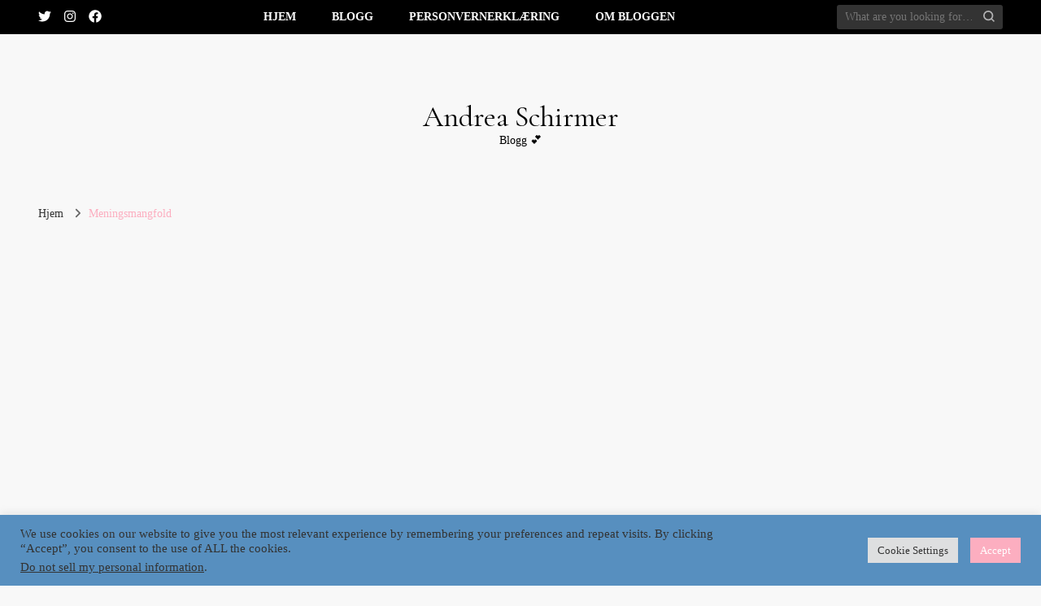

--- FILE ---
content_type: text/html; charset=utf-8
request_url: https://www.google.com/recaptcha/api2/aframe
body_size: 266
content:
<!DOCTYPE HTML><html><head><meta http-equiv="content-type" content="text/html; charset=UTF-8"></head><body><script nonce="0xesMgiH_d51W4jPzCQteg">/** Anti-fraud and anti-abuse applications only. See google.com/recaptcha */ try{var clients={'sodar':'https://pagead2.googlesyndication.com/pagead/sodar?'};window.addEventListener("message",function(a){try{if(a.source===window.parent){var b=JSON.parse(a.data);var c=clients[b['id']];if(c){var d=document.createElement('img');d.src=c+b['params']+'&rc='+(localStorage.getItem("rc::a")?sessionStorage.getItem("rc::b"):"");window.document.body.appendChild(d);sessionStorage.setItem("rc::e",parseInt(sessionStorage.getItem("rc::e")||0)+1);localStorage.setItem("rc::h",'1762339819977');}}}catch(b){}});window.parent.postMessage("_grecaptcha_ready", "*");}catch(b){}</script></body></html>

--- FILE ---
content_type: application/javascript; charset=utf-8
request_url: https://fundingchoicesmessages.google.com/f/AGSKWxVCl9xOAD7STk7pB2kvVZTmXmOY8PSzWvBVa0J945UaBr-1Vp4i2dUnE0p3yeYmW1-rJi58oQIVrvM3aH5w2rGW7UNvvNmUfG3e_CPcYiuPAVr8qlH3yE1N8axsnG6BHZ8Nv8zCEQ==?fccs=W251bGwsbnVsbCxudWxsLG51bGwsbnVsbCxudWxsLFsxNzYyMzM5ODIwLDE1NDAwMDAwMF0sbnVsbCxudWxsLG51bGwsW251bGwsWzcsNl0sbnVsbCxudWxsLG51bGwsbnVsbCxudWxsLG51bGwsbnVsbCxudWxsLG51bGwsMV0sImh0dHBzOi8vYW5kcmVhc2NoaXJtZXIubm8vdGFnL21lbmluZ3NtYW5nZm9sZC8iLG51bGwsW1s4LCJtd2VrYnh6V3hqayJdLFs5LCJlbi1VUyJdLFsxNiwiWzEsMSwxXSJdLFsxOSwiMiJdLFsxNywiWzBdIl0sWzI0LCIiXSxbMjksImZhbHNlIl1dXQ
body_size: 124
content:
if (typeof __googlefc.fcKernelManager.run === 'function') {"use strict";this.default_ContributorServingResponseClientJs=this.default_ContributorServingResponseClientJs||{};(function(_){var window=this;
try{
var ap=function(a){this.A=_.t(a)};_.u(ap,_.J);var bp=function(a){this.A=_.t(a)};_.u(bp,_.J);bp.prototype.getWhitelistStatus=function(){return _.F(this,2)};var cp=function(a){this.A=_.t(a)};_.u(cp,_.J);var dp=_.Tc(cp),ep=function(a,b,c){this.B=a;this.j=_.A(b,ap,1);this.l=_.A(b,_.Ak,3);this.G=_.A(b,bp,4);a=this.B.location.hostname;this.F=_.Cg(this.j,2)&&_.O(this.j,2)!==""?_.O(this.j,2):a;a=new _.Lg(_.Bk(this.l));this.C=new _.Wg(_.q.document,this.F,a);this.console=null;this.o=new _.Xo(this.B,c,a)};
ep.prototype.run=function(){if(_.O(this.j,3)){var a=this.C,b=_.O(this.j,3),c=_.Yg(a),d=new _.Rg;b=_.hg(d,1,b);c=_.D(c,1,b);_.bh(a,c)}else _.Zg(this.C,"FCNEC");_.Zo(this.o,_.A(this.l,_.we,1),this.l.getDefaultConsentRevocationText(),this.l.getDefaultConsentRevocationCloseText(),this.l.getDefaultConsentRevocationAttestationText(),this.F);_.$o(this.o,_.F(this.G,1),this.G.getWhitelistStatus());var e;a=(e=this.B.googlefc)==null?void 0:e.__executeManualDeployment;a!==void 0&&typeof a==="function"&&_.Do(this.o.D,
"manualDeploymentApi")};var fp=function(){};fp.prototype.run=function(a,b,c){var d;return _.v(function(e){d=dp(b);(new ep(a,d,c)).run();return e.return({})})};_.Ek(7,new fp);
}catch(e){_._DumpException(e)}
}).call(this,this.default_ContributorServingResponseClientJs);
// Google Inc.

//# sourceURL=/_/mss/boq-content-ads-contributor/_/js/k=boq-content-ads-contributor.ContributorServingResponseClientJs.en_US.mwekbxzWxjk.es5.O/d=1/exm=ad_blocking_detection_executable,kernel_loader,loader_js_executable/ed=1/rs=AJlcJMyMcu7mdI1Jqnfu-l1t300kaKBUHg/m=cookie_refresh_executable
__googlefc.fcKernelManager.run('\x5b\x5b\x5b7,\x22\x5b\x5bnull,\\\x22andreaschirmer.no\\\x22,\\\x22AKsRol9uGtUaR-o2zVkrZmGB3vwIN4Y8BwA4vbk_T3-iJ71Ma_wlm7JencvAq-DT45pREG3Kd3I3GGJuq0vasT7JCslqpOGPSXsjSCjKJvVnundRxsH0OOg1E6zjKf35unT9jBmmlu_W9MPBd4GYq3NBjM0OuBRWaA\\\\u003d\\\\u003d\\\x22\x5d,null,\x5b\x5bnull,null,null,\\\x22https:\/\/fundingchoicesmessages.google.com\/f\/AGSKWxUW4GuzF7P-nC9UzaG8eoozxNf8ZUM0VpWMMP8GxopuNU23R7R77sPlv6gT7npvFEKodFHT52JW5c5GufA8w7s4Wa1AXaBT1bPoVbpNsTr-YHxpd3EflUvDwtWnJ_adQbhtyxmQcg\\\\u003d\\\\u003d\\\x22\x5d,null,null,\x5bnull,null,null,\\\x22https:\/\/fundingchoicesmessages.google.com\/el\/AGSKWxUTMF_QDKRNGc0M622WKULQ5p0I3RNbCSA6TQYQTA9CQbKd1vk7ra6teotiP6OleIGMi6YthMO6YidRhSywsa4kGgsmDOpzknrsH__H96wMmlkTyfBNqvGBVfWpNXhmSsxgWWsNew\\\\u003d\\\\u003d\\\x22\x5d,null,\x5bnull,\x5b7,6\x5d,null,null,null,null,null,null,null,null,null,1\x5d\x5d,\x5b3,1\x5d\x5d\x22\x5d\x5d,\x5bnull,null,null,\x22https:\/\/fundingchoicesmessages.google.com\/f\/AGSKWxVHtQK1DvgRQGMnLHLraYkPogld0grXSXdW_gYfvltdquL6GOqwPmURrpTstEo4ywVJJejmZ9rPNy1H_cMgAtjUGj0KcWqBTkDDO7aTp9jZDulFxo8C_PsMqI1cny4IoSJklO_UJg\\u003d\\u003d\x22\x5d\x5d');}

--- FILE ---
content_type: application/javascript; charset=utf-8
request_url: https://fundingchoicesmessages.google.com/f/AGSKWxX1_ZBD9a56Jq7WxFYNYnxeAXOMtD_DVEs1aFPuAM531WtW3cz-6NE35SJBTVYMnM9PQ2-b9-lmAsp1MTRXPzbS5oY6K7UEpByY3rxgfxIbyHEfSZZWPu6u8IQbr7IYqZH_XwGmwD0pr-KkdFPRfso5L5XFaUrvLIQF_XohOsfqQiDzlaYN8pWogIAV/_/advertisements..io/ads..468x80//adchoices2./xxxmatch_
body_size: -1283
content:
window['907d843f-34ed-4e7c-a905-f3f0e8e7c825'] = true;

--- FILE ---
content_type: image/svg+xml
request_url: https://andreaschirmer.no/wp-content/themes/blossom-pin-pro/images/bg-search-gray.svg
body_size: 410
content:
<svg xmlns="http://www.w3.org/2000/svg" viewBox="0 0 14 14">
  <defs>
    <style>
      .cls-1 {
        fill: #b1b1b2;
      }
    </style>
  </defs>
  <path id="search" class="cls-1" d="M14,12.767,11.094,9.862a6.029,6.029,0,0,0,1.233-3.7A6.126,6.126,0,0,0,6.164,0,6.126,6.126,0,0,0,0,6.164a6.126,6.126,0,0,0,6.164,6.164,6.029,6.029,0,0,0,3.7-1.233L12.767,14ZM1.761,6.164a4.36,4.36,0,0,1,4.4-4.4,4.36,4.36,0,0,1,4.4,4.4,4.36,4.36,0,0,1-4.4,4.4A4.36,4.36,0,0,1,1.761,6.164Z"/>
</svg>
